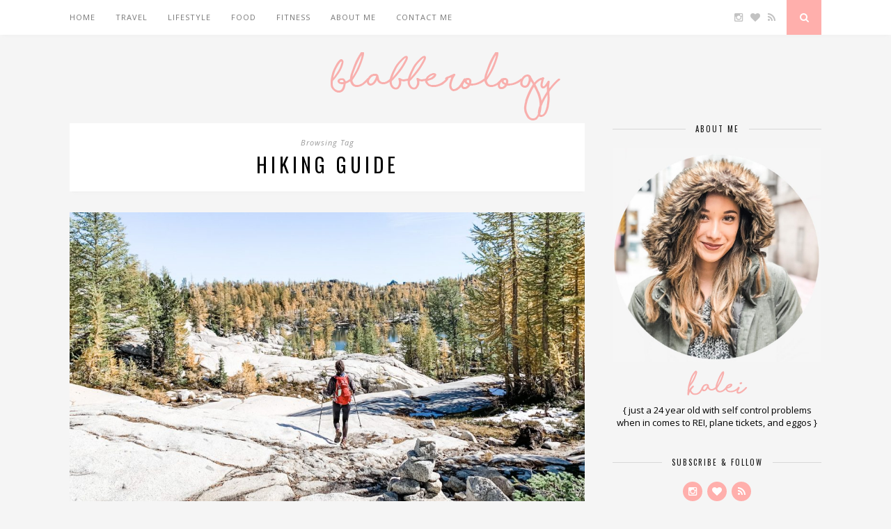

--- FILE ---
content_type: text/html; charset=UTF-8
request_url: http://www.blabberology.com/tag/hiking-guide/
body_size: 8664
content:
<!DOCTYPE html>
<html lang="en-US">
<head>

	<meta charset="UTF-8">
	<meta http-equiv="X-UA-Compatible" content="IE=edge">
	<meta name="viewport" content="width=device-width, initial-scale=1">

	<title>Hiking Guide &#8211; Blabberology</title>

	<link rel="profile" href="http://gmpg.org/xfn/11" />
	
		<link rel="shortcut icon" href="http://blabberology.com/wp-content/uploads/2015/07/Blabberology-Favicon-01.png" />
		
	<link rel="alternate" type="application/rss+xml" title="Blabberology RSS Feed" href="http://www.blabberology.com/feed/" />
	<link rel="alternate" type="application/atom+xml" title="Blabberology Atom Feed" href="http://www.blabberology.com/feed/atom/" />
	<link rel="pingback" href="http://www.blabberology.com/xmlrpc.php" />
	
	<link rel='dns-prefetch' href='//maxcdn.bootstrapcdn.com' />
<link rel='dns-prefetch' href='//fonts.googleapis.com' />
<link rel='dns-prefetch' href='//s.w.org' />
<link rel="alternate" type="application/rss+xml" title="Blabberology &raquo; Feed" href="http://www.blabberology.com/feed/" />
<link rel="alternate" type="application/rss+xml" title="Blabberology &raquo; Comments Feed" href="http://www.blabberology.com/comments/feed/" />
<link rel="alternate" type="application/rss+xml" title="Blabberology &raquo; Hiking Guide Tag Feed" href="http://www.blabberology.com/tag/hiking-guide/feed/" />
<!-- This site uses the Google Analytics by ExactMetrics plugin v6.5.0 - Using Analytics tracking - https://www.exactmetrics.com/ -->
<script type="text/javascript" data-cfasync="false">
    (window.gaDevIds=window.gaDevIds||[]).push("dNDMyYj");
	var em_version         = '6.5.0';
	var em_track_user      = true;
	var em_no_track_reason = '';
	
	var disableStr = 'ga-disable-UA-116312140-1';

	/* Function to detect opted out users */
	function __gaTrackerIsOptedOut() {
		return document.cookie.indexOf(disableStr + '=true') > -1;
	}

	/* Disable tracking if the opt-out cookie exists. */
	if ( __gaTrackerIsOptedOut() ) {
		window[disableStr] = true;
	}

	/* Opt-out function */
	function __gaTrackerOptout() {
	  document.cookie = disableStr + '=true; expires=Thu, 31 Dec 2099 23:59:59 UTC; path=/';
	  window[disableStr] = true;
	}

	if ( 'undefined' === typeof gaOptout ) {
		function gaOptout() {
			__gaTrackerOptout();
		}
	}
	
	if ( em_track_user ) {
		(function(i,s,o,g,r,a,m){i['GoogleAnalyticsObject']=r;i[r]=i[r]||function(){
			(i[r].q=i[r].q||[]).push(arguments)},i[r].l=1*new Date();a=s.createElement(o),
			m=s.getElementsByTagName(o)[0];a.async=1;a.src=g;m.parentNode.insertBefore(a,m)
		})(window,document,'script','//www.google-analytics.com/analytics.js','__gaTracker');

window.ga = __gaTracker;		__gaTracker('create', 'UA-116312140-1', 'auto');
		__gaTracker('set', 'forceSSL', true);
		__gaTracker('send','pageview');
		__gaTracker( function() { window.ga = __gaTracker; } );
	} else {
		console.log( "" );
		(function() {
			/* https://developers.google.com/analytics/devguides/collection/analyticsjs/ */
			var noopfn = function() {
				return null;
			};
			var noopnullfn = function() {
				return null;
			};
			var Tracker = function() {
				return null;
			};
			var p = Tracker.prototype;
			p.get = noopfn;
			p.set = noopfn;
			p.send = noopfn;
			var __gaTracker = function() {
				var len = arguments.length;
				if ( len === 0 ) {
					return;
				}
				var f = arguments[len-1];
				if ( typeof f !== 'object' || f === null || typeof f.hitCallback !== 'function' ) {
					console.log( 'Not running function __gaTracker(' + arguments[0] + " ....) because you are not being tracked. " + em_no_track_reason );
					return;
				}
				try {
					f.hitCallback();
				} catch (ex) {

				}
			};
			__gaTracker.create = function() {
				return new Tracker();
			};
			__gaTracker.getByName = noopnullfn;
			__gaTracker.getAll = function() {
				return [];
			};
			__gaTracker.remove = noopfn;
			window['__gaTracker'] = __gaTracker;
			window.ga = __gaTracker;		})();
		}
</script>
<!-- / Google Analytics by ExactMetrics -->
		<script type="text/javascript">
			window._wpemojiSettings = {"baseUrl":"https:\/\/s.w.org\/images\/core\/emoji\/13.0.1\/72x72\/","ext":".png","svgUrl":"https:\/\/s.w.org\/images\/core\/emoji\/13.0.1\/svg\/","svgExt":".svg","source":{"concatemoji":"http:\/\/www.blabberology.com\/wp-includes\/js\/wp-emoji-release.min.js?ver=5.6.13"}};
			!function(e,a,t){var n,r,o,i=a.createElement("canvas"),p=i.getContext&&i.getContext("2d");function s(e,t){var a=String.fromCharCode;p.clearRect(0,0,i.width,i.height),p.fillText(a.apply(this,e),0,0);e=i.toDataURL();return p.clearRect(0,0,i.width,i.height),p.fillText(a.apply(this,t),0,0),e===i.toDataURL()}function c(e){var t=a.createElement("script");t.src=e,t.defer=t.type="text/javascript",a.getElementsByTagName("head")[0].appendChild(t)}for(o=Array("flag","emoji"),t.supports={everything:!0,everythingExceptFlag:!0},r=0;r<o.length;r++)t.supports[o[r]]=function(e){if(!p||!p.fillText)return!1;switch(p.textBaseline="top",p.font="600 32px Arial",e){case"flag":return s([127987,65039,8205,9895,65039],[127987,65039,8203,9895,65039])?!1:!s([55356,56826,55356,56819],[55356,56826,8203,55356,56819])&&!s([55356,57332,56128,56423,56128,56418,56128,56421,56128,56430,56128,56423,56128,56447],[55356,57332,8203,56128,56423,8203,56128,56418,8203,56128,56421,8203,56128,56430,8203,56128,56423,8203,56128,56447]);case"emoji":return!s([55357,56424,8205,55356,57212],[55357,56424,8203,55356,57212])}return!1}(o[r]),t.supports.everything=t.supports.everything&&t.supports[o[r]],"flag"!==o[r]&&(t.supports.everythingExceptFlag=t.supports.everythingExceptFlag&&t.supports[o[r]]);t.supports.everythingExceptFlag=t.supports.everythingExceptFlag&&!t.supports.flag,t.DOMReady=!1,t.readyCallback=function(){t.DOMReady=!0},t.supports.everything||(n=function(){t.readyCallback()},a.addEventListener?(a.addEventListener("DOMContentLoaded",n,!1),e.addEventListener("load",n,!1)):(e.attachEvent("onload",n),a.attachEvent("onreadystatechange",function(){"complete"===a.readyState&&t.readyCallback()})),(n=t.source||{}).concatemoji?c(n.concatemoji):n.wpemoji&&n.twemoji&&(c(n.twemoji),c(n.wpemoji)))}(window,document,window._wpemojiSettings);
		</script>
		<style type="text/css">
img.wp-smiley,
img.emoji {
	display: inline !important;
	border: none !important;
	box-shadow: none !important;
	height: 1em !important;
	width: 1em !important;
	margin: 0 .07em !important;
	vertical-align: -0.1em !important;
	background: none !important;
	padding: 0 !important;
}
</style>
	<link rel='stylesheet' id='twb-open-sans-css'  href='https://fonts.googleapis.com/css?family=Open+Sans%3A300%2C400%2C500%2C600%2C700%2C800&#038;display=swap&#038;ver=5.6.13' type='text/css' media='all' />
<link rel='stylesheet' id='twb-global-css'  href='http://www.blabberology.com/wp-content/plugins/wd-instagram-feed/booster/assets/css/global.css?ver=1.0.0' type='text/css' media='all' />
<link rel='stylesheet' id='wp-block-library-css'  href='http://www.blabberology.com/wp-includes/css/dist/block-library/style.min.css?ver=5.6.13' type='text/css' media='all' />
<link rel='stylesheet' id='contact-form-7-css'  href='http://www.blabberology.com/wp-content/plugins/contact-form-7/includes/css/styles.css?ver=5.3.2' type='text/css' media='all' />
<link rel='stylesheet' id='exactmetrics-popular-posts-style-css'  href='http://www.blabberology.com/wp-content/plugins/google-analytics-dashboard-for-wp/assets/css/frontend.min.css?ver=6.5.0' type='text/css' media='all' />
<link rel='stylesheet' id='sp_style-css'  href='http://www.blabberology.com/wp-content/themes/florence/style.css?ver=5.6.13' type='text/css' media='all' />
<link rel='stylesheet' id='bxslider-css-css'  href='http://www.blabberology.com/wp-content/themes/florence/css/jquery.bxslider.css?ver=5.6.13' type='text/css' media='all' />
<link rel='stylesheet' id='slicknav-css-css'  href='http://www.blabberology.com/wp-content/themes/florence/css/slicknav.css?ver=5.6.13' type='text/css' media='all' />
<link rel='stylesheet' id='font-awesome-css'  href='//maxcdn.bootstrapcdn.com/font-awesome/4.2.0/css/font-awesome.min.css?ver=5.6.13' type='text/css' media='all' />
<link rel='stylesheet' id='responsive-css'  href='http://www.blabberology.com/wp-content/themes/florence/css/responsive.css?ver=5.6.13' type='text/css' media='all' />
<link rel='stylesheet' id='default_headings_font-css' href="https://fonts.googleapis.com/css?family=Oswald%3A400%2C700&#038;ver=5.6.13" type='text/css' media='all' />
<link rel='stylesheet' id='default_para_font-css' href="https://fonts.googleapis.com/css?family=Crimson+Text%3A400%2C700%2C400italic%2C700italic&#038;ver=5.6.13" type='text/css' media='all' />
<link rel='stylesheet' id='default_body_font-css' href="https://fonts.googleapis.com/css?family=Open+Sans%3A400italic%2C700italic%2C400%2C700&#038;subset=cyrillic%2Clatin&#038;ver=5.6.13" type='text/css' media='all' />
<script type='text/javascript' src='http://www.blabberology.com/wp-includes/js/jquery/jquery.min.js?ver=3.5.1' id='jquery-core-js'></script>
<script type='text/javascript' src='http://www.blabberology.com/wp-includes/js/jquery/jquery-migrate.min.js?ver=3.3.2' id='jquery-migrate-js'></script>
<script type='text/javascript' src='http://www.blabberology.com/wp-content/plugins/wd-instagram-feed/booster/assets/js/circle-progress.js?ver=1.2.2' id='twb-circle-js'></script>
<script type='text/javascript' id='twb-global-js-extra'>
/* <![CDATA[ */
var twb = {"nonce":"bfe5474b04","ajax_url":"http:\/\/www.blabberology.com\/wp-admin\/admin-ajax.php","plugin_url":"http:\/\/www.blabberology.com\/wp-content\/plugins\/wd-instagram-feed\/booster","href":"http:\/\/www.blabberology.com\/wp-admin\/admin.php?page=twb_instagram-feed"};
var twb = {"nonce":"bfe5474b04","ajax_url":"http:\/\/www.blabberology.com\/wp-admin\/admin-ajax.php","plugin_url":"http:\/\/www.blabberology.com\/wp-content\/plugins\/wd-instagram-feed\/booster","href":"http:\/\/www.blabberology.com\/wp-admin\/admin.php?page=twb_instagram-feed"};
/* ]]> */
</script>
<script type='text/javascript' src='http://www.blabberology.com/wp-content/plugins/wd-instagram-feed/booster/assets/js/global.js?ver=1.0.0' id='twb-global-js'></script>
<script type='text/javascript' id='exactmetrics-frontend-script-js-extra'>
/* <![CDATA[ */
var exactmetrics_frontend = {"js_events_tracking":"true","download_extensions":"zip,mp3,mpeg,pdf,docx,pptx,xlsx,rar","inbound_paths":"[{\"path\":\"\\\/go\\\/\",\"label\":\"affiliate\"},{\"path\":\"\\\/recommend\\\/\",\"label\":\"affiliate\"}]","home_url":"http:\/\/www.blabberology.com","hash_tracking":"false"};
/* ]]> */
</script>
<script type='text/javascript' src='http://www.blabberology.com/wp-content/plugins/google-analytics-dashboard-for-wp/assets/js/frontend.min.js?ver=6.5.0' id='exactmetrics-frontend-script-js'></script>
<link rel="https://api.w.org/" href="http://www.blabberology.com/wp-json/" /><link rel="alternate" type="application/json" href="http://www.blabberology.com/wp-json/wp/v2/tags/130" /><link rel="EditURI" type="application/rsd+xml" title="RSD" href="http://www.blabberology.com/xmlrpc.php?rsd" />
<link rel="wlwmanifest" type="application/wlwmanifest+xml" href="http://www.blabberology.com/wp-includes/wlwmanifest.xml" /> 
<meta name="generator" content="WordPress 5.6.13" />
<meta name="mnet_plugin_version" content="2.10.13" />    <style type="text/css">
	
		#logo { padding:25px 0 0px; }
		
						.menu li.current-menu-item a, .menu li.current_page_item a, .menu li a:hover {  color:#ffafac; }
		.slicknav_nav a:hover { color:#ffafac; background:none; }
		
		.menu .sub-menu, .menu .children { background: ; }
		ul.menu ul a, .menu ul ul a {  color:; }
		ul.menu ul a:hover, .menu ul ul a:hover { color: ; background:#ffafac; }
		
		#top-social a i { color:; }
		#top-social a:hover i { color:#ffafac }
		
		#top-search a { background:#ffafac }
		#top-search a { color: }
		
		#footer-instagram { background:; }
		#footer-instagram h4.block-heading { color:; }
		
		#footer-social { background:#ffafac; }
		#footer-social a i { color:#ffafac; background:; }
		#footer-social a { color:; }
		
		#footer-copyright { color:; background:;  }
		
		.widget-heading { color:; }
		.widget-heading > span:before, .widget-heading > span:after { border-color: ; }
		
		.widget-social a i { color:; background:#ffafac; }
		
		a, .author-content a.author-social:hover { color:#ffafac; }
		.more-button:hover, .post-share a i:hover, .post-pagination a:hover, .pagination a:hover, .widget .tagcloud a { background:#ffafac; }
		.more-button:hover, .post-share a i:hover { border-color:#ffafac;  }
		.post-entry blockquote { border-color:#ffafac; }		
				
				
    </style>
    	
</head>

<body class="archive tag tag-hiking-guide tag-130">
	
	<div id="top-bar">
		
		<div class="container">
			
			<div id="navigation-wrapper">
				<ul id="menu-main-menu" class="menu"><li id="menu-item-15" class="menu-item menu-item-type-custom menu-item-object-custom menu-item-15"><a href="http://blabberology.com/">Home</a></li>
<li id="menu-item-28" class="menu-item menu-item-type-taxonomy menu-item-object-category menu-item-28"><a href="http://www.blabberology.com/category/travel/">Travel</a></li>
<li id="menu-item-27" class="menu-item menu-item-type-taxonomy menu-item-object-category menu-item-27"><a href="http://www.blabberology.com/category/lifestyle/">Lifestyle</a></li>
<li id="menu-item-198" class="menu-item menu-item-type-taxonomy menu-item-object-category menu-item-198"><a href="http://www.blabberology.com/category/food/">Food</a></li>
<li id="menu-item-65" class="menu-item menu-item-type-taxonomy menu-item-object-category menu-item-65"><a href="http://www.blabberology.com/category/fitness/">Fitness</a></li>
<li id="menu-item-31" class="menu-item menu-item-type-post_type menu-item-object-page menu-item-31"><a href="http://www.blabberology.com/about-me/">About Me</a></li>
<li id="menu-item-32" class="menu-item menu-item-type-post_type menu-item-object-page menu-item-32"><a href="http://www.blabberology.com/contact-me/">Contact Me</a></li>
</ul>			</div>
			
			<div class="menu-mobile"></div>
			
						<div id="top-social">
				
												<a href="https://instagram.com/Blabberology" target="_blank"><i class="fa fa-instagram"></i></a>								<a href="http://bloglovin.com/blogs/blabberology-14267431" target="_blank"><i class="fa fa-heart"></i></a>																																<a href="http://www.blabberology.com/feed/" target="_blank"><i class="fa fa-rss"></i></a>				
			</div>
						
						<div id="top-search">
					<a href="#"><i class="fa fa-search"></i></a>
			</div>
			<div class="show-search">
				<form role="search" method="get" id="searchform" action="http://www.blabberology.com/">
    <div>
		<input type="text" placeholder="Search and hit enter..." name="s" id="s" />
	 </div>
</form>			</div>
						
		</div>
	
	</div>
	
	<header id="header">
	
		<div class="container">
			
			<div id="logo">
				
									
											<h2><a href="http://www.blabberology.com"><img src="http://www.blabberology.com/wp-content/uploads/2018/03/Asset-6.png" alt="Blabberology" /></a></h2>
										
								
			</div>
			
		</div>
		
	</header>	
	<div class="container">
	
		<div id="content">
		
			<div id="main" class="regular">
			
				<div class="archive-box">
	
					<span>Browsing Tag</span>
					<h1>Hiking Guide</h1>
					
				</div>

									
										
											<article id="post-7117" class="post-7117 post type-post status-publish format-standard has-post-thumbnail hentry category-fitness category-hiking category-outdoors tag-backpacking tag-hiking tag-hiking-guide tag-the-enchantments tag-thru-hike tag-usa tag-washington-state">
					
			
						<div class="post-img">
			<a href="http://www.blabberology.com/a-thru-hikers-guide-to-the-enchantments/"><img width="1080" height="608" src="http://www.blabberology.com/wp-content/uploads/2020/10/IMG_5680-edited-1080x608.jpg" class="attachment-full-thumb size-full-thumb wp-post-image" alt="" loading="lazy" srcset="http://www.blabberology.com/wp-content/uploads/2020/10/IMG_5680-edited-1080x608.jpg 1080w, http://www.blabberology.com/wp-content/uploads/2020/10/IMG_5680-edited-300x169.jpg 300w, http://www.blabberology.com/wp-content/uploads/2020/10/IMG_5680-edited-1024x576.jpg 1024w, http://www.blabberology.com/wp-content/uploads/2020/10/IMG_5680-edited-768x432.jpg 768w, http://www.blabberology.com/wp-content/uploads/2020/10/IMG_5680-edited-1536x864.jpg 1536w, http://www.blabberology.com/wp-content/uploads/2020/10/IMG_5680-edited.jpg 2048w" sizes="(max-width: 1080px) 100vw, 1080px" /></a>
		</div>
						
		
	<div class="post-header">
		
				<span class="cat"><a href="http://www.blabberology.com/category/fitness/" rel="category tag">Fitness</a>, <a href="http://www.blabberology.com/category/outdoors/hiking/" rel="category tag">Hiking</a>, <a href="http://www.blabberology.com/category/outdoors/" rel="category tag">Outdoors</a></span>
				
					<h2><a href="http://www.blabberology.com/a-thru-hikers-guide-to-the-enchantments/">A Thru Hiker&#8217;s Guide to The Enchantments</a></h2>
				
	</div>
	
	<div class="post-entry">
		
		
<p>If you&#8217;re a Washington State hiker, you&#8217;re sure to have heard of the beautiful (and daunting) Enchantments. The thru hike itself ranges somewhere between <strong>18 &#8211; 24 miles</strong> and over <strong>4,500 ft. in elevation gain</strong>, although can be even longer/higher if you lose the trail or choose to explore off the path. The Enchantments are more commonly known for backpackers &#8212; there&#8217;s a lottery-style permit system every year that generally rewards less than 10% of entrants to camp out overnight along the trail. I&#8217;ve entered the lottery for 4 years now without winning, so this year I decided to take on the Enchantments as a thru hike, and I want to share my experience for those of you hoping to do the same!</p>



 <a href="http://www.blabberology.com/a-thru-hikers-guide-to-the-enchantments/" class="more-link"><span class="more-button">Continue Reading</span></a>		
				
								
	</div>
	
	<div class="post-meta">
		
		<span class="meta-info">
			
						October 5, 2020						
						by <a href="http://www.blabberology.com/author/kalei/" title="Posts by Kalei" rel="author">Kalei</a>						
		</span>
		
				<div class="post-share">
			
			<a target="_blank" href="https://www.facebook.com/sharer/sharer.php?u=http://www.blabberology.com/a-thru-hikers-guide-to-the-enchantments/"><i class="fa fa-facebook"></i></a>
			<a target="_blank" href="https://twitter.com/home?status=Check%20out%20this%20article:%20A+Thru+Hiker%E2%80%99s+Guide+to+The+Enchantments%20-%20http://www.blabberology.com/a-thru-hikers-guide-to-the-enchantments/"><i class="fa fa-twitter"></i></a>
						<a target="_blank" data-pin-do="skipLink" href="https://pinterest.com/pin/create/button/?url=http://www.blabberology.com/a-thru-hikers-guide-to-the-enchantments/&media=http://www.blabberology.com/wp-content/uploads/2020/10/IMG_5680-edited.jpg&description=A Thru Hiker&#8217;s Guide to The Enchantments"><i class="fa fa-pinterest"></i></a>
			<a target="_blank" href="https://plus.google.com/share?url=http://www.blabberology.com/a-thru-hikers-guide-to-the-enchantments/"><i class="fa fa-google-plus"></i></a>
			<a href="http://www.blabberology.com/a-thru-hikers-guide-to-the-enchantments/#comments_wrapper"><i class="fa fa-comments"></i></a>			
		</div>
				
	</div>
	
		
				
</article>


											
				
								
					
	<div class="pagination">

		<div class="older"></div>
		<div class="newer"></div>
		
	</div>
					
					
							
			</div>
	
<aside id="sidebar">
	
	<div id="solopine_about_widget-3" class="widget solopine_about_widget"><h4 class="widget-heading"><span>About Me</span></h4>			
			<div class="about-widget">
			
						<img src="http://www.blabberology.com/wp-content/uploads/2020/01/A7AB13BE-F1F0-420D-BDF3-DD6ED61A288F-e1579033362866.jpeg" alt="About Me" />
						
						<p><center><a href="https://www.Instagram.com/blabberology"><img src="http://www.blabberology.com/wp-content/uploads/2018/03/Asset-11.png"></a><br> { just a 24 year old with self control problems when in comes to REI, plane tickets, and eggos }</center></p>
				
			
			</div>
			
		</div><div id="solopine_social_widget-3" class="widget solopine_social_widget"><h4 class="widget-heading"><span>Subscribe &#038; Follow</span></h4>		
			<div class="widget-social">
												<a href="https://instagram.com/Blabberology" target="_blank"><i class="fa fa-instagram"></i></a>								<a href="http://bloglovin.com/blogs/blabberology-14267431" target="_blank"><i class="fa fa-heart"></i></a>																																<a href="http://www.blabberology.com/feed/" target="_blank"><i class="fa fa-rss"></i></a>			</div>
			
			
		</div><div id="solopine_latest_news_widget-2" class="widget solopine_latest_news_widget"><h4 class="widget-heading"><span>Latest Posts</span></h4>			<ul class="side-newsfeed">
			
						
				<li>
				
					<div class="side-item">
											
												<div class="side-image">
							<a href="http://www.blabberology.com/holiday-gift-guide-for-the-outdoorsy-and-sustainable-girl/" rel="bookmark"><img width="500" height="380" src="http://www.blabberology.com/wp-content/uploads/2020/12/E0BBCB9C-BED7-488C-86A4-DE2F3355D58C-500x380.jpeg" class="side-item-thumb wp-post-image" alt="" loading="lazy" /></a>
						</div>
												<div class="side-item-text">
							<h4><a href="http://www.blabberology.com/holiday-gift-guide-for-the-outdoorsy-and-sustainable-girl/" rel="bookmark">Holiday Gift Guide for the Outdoorsy &#038; Sustainable Girl</a></h4>
							<span class="side-item-meta">December 14, 2020</span>
						</div>
					</div>
				
				</li>
			
						
				<li>
				
					<div class="side-item">
											
												<div class="side-image">
							<a href="http://www.blabberology.com/seattle-to-banff-7-day-road-trip-itinerary/" rel="bookmark"><img width="500" height="380" src="http://www.blabberology.com/wp-content/uploads/2020/11/IMG_5671-2-e1605479336365-500x380.jpg" class="side-item-thumb wp-post-image" alt="" loading="lazy" /></a>
						</div>
												<div class="side-item-text">
							<h4><a href="http://www.blabberology.com/seattle-to-banff-7-day-road-trip-itinerary/" rel="bookmark">Seattle-to-Banff 7 Day Road-trip Itinerary</a></h4>
							<span class="side-item-meta">November 15, 2020</span>
						</div>
					</div>
				
				</li>
			
						
				<li>
				
					<div class="side-item">
											
												<div class="side-image">
							<a href="http://www.blabberology.com/a-thru-hikers-guide-to-the-enchantments/" rel="bookmark"><img width="500" height="380" src="http://www.blabberology.com/wp-content/uploads/2020/10/IMG_5680-edited-500x380.jpg" class="side-item-thumb wp-post-image" alt="" loading="lazy" /></a>
						</div>
												<div class="side-item-text">
							<h4><a href="http://www.blabberology.com/a-thru-hikers-guide-to-the-enchantments/" rel="bookmark">A Thru Hiker&#8217;s Guide to The Enchantments</a></h4>
							<span class="side-item-meta">October 5, 2020</span>
						</div>
					</div>
				
				</li>
			
						
				<li>
				
					<div class="side-item">
											
												<div class="side-image">
							<a href="http://www.blabberology.com/patagonia-backpacking-itinerary-w-trek-torres-del-paine/" rel="bookmark"><img width="500" height="380" src="http://www.blabberology.com/wp-content/uploads/2020/08/Facetune_12-08-2020-11-17-50-1-500x380.jpg" class="side-item-thumb wp-post-image" alt="" loading="lazy" /></a>
						</div>
												<div class="side-item-text">
							<h4><a href="http://www.blabberology.com/patagonia-backpacking-itinerary-w-trek-torres-del-paine/" rel="bookmark">Patagonia Backpacking Itinerary &#8211; 5 Day W Trek in Torres del Paine</a></h4>
							<span class="side-item-meta">August 12, 2020</span>
						</div>
					</div>
				
				</li>
			
						
				<li>
				
					<div class="side-item">
											
												<div class="side-image">
							<a href="http://www.blabberology.com/8-day-iceland-road-trip-itinerary-on-a-budget/" rel="bookmark"><img width="500" height="380" src="http://www.blabberology.com/wp-content/uploads/2020/02/IMG_3209-e1582305777302-500x380.jpg" class="side-item-thumb wp-post-image" alt="" loading="lazy" /></a>
						</div>
												<div class="side-item-text">
							<h4><a href="http://www.blabberology.com/8-day-iceland-road-trip-itinerary-on-a-budget/" rel="bookmark">5 Day Iceland Road Trip Itinerary (on a budget)</a></h4>
							<span class="side-item-meta">February 21, 2020</span>
						</div>
					</div>
				
				</li>
			
												
			</ul>
			
		</div><div id="tag_cloud-3" class="widget widget_tag_cloud"><h4 class="widget-heading"><span>Tags</span></h4><div class="tagcloud"><a href="http://www.blabberology.com/tag/adventure/" class="tag-cloud-link tag-link-19 tag-link-position-1" style="font-size: 11.230769230769pt;" aria-label="Adventure (2 items)">Adventure</a>
<a href="http://www.blabberology.com/tag/backpacking/" class="tag-cloud-link tag-link-66 tag-link-position-2" style="font-size: 18.769230769231pt;" aria-label="Backpacking (7 items)">Backpacking</a>
<a href="http://www.blabberology.com/tag/bali/" class="tag-cloud-link tag-link-76 tag-link-position-3" style="font-size: 8pt;" aria-label="Bali (1 item)">Bali</a>
<a href="http://www.blabberology.com/tag/booking/" class="tag-cloud-link tag-link-74 tag-link-position-4" style="font-size: 8pt;" aria-label="Booking (1 item)">Booking</a>
<a href="http://www.blabberology.com/tag/broadway/" class="tag-cloud-link tag-link-48 tag-link-position-5" style="font-size: 8pt;" aria-label="Broadway (1 item)">Broadway</a>
<a href="http://www.blabberology.com/tag/brooklyn/" class="tag-cloud-link tag-link-58 tag-link-position-6" style="font-size: 8pt;" aria-label="Brooklyn (1 item)">Brooklyn</a>
<a href="http://www.blabberology.com/tag/brooklyn-food/" class="tag-cloud-link tag-link-60 tag-link-position-7" style="font-size: 8pt;" aria-label="Brooklyn Food (1 item)">Brooklyn Food</a>
<a href="http://www.blabberology.com/tag/canyoning/" class="tag-cloud-link tag-link-63 tag-link-position-8" style="font-size: 8pt;" aria-label="Canyoning (1 item)">Canyoning</a>
<a href="http://www.blabberology.com/tag/caving/" class="tag-cloud-link tag-link-41 tag-link-position-9" style="font-size: 11.230769230769pt;" aria-label="Caving (2 items)">Caving</a>
<a href="http://www.blabberology.com/tag/central-america/" class="tag-cloud-link tag-link-40 tag-link-position-10" style="font-size: 11.230769230769pt;" aria-label="Central America (2 items)">Central America</a>
<a href="http://www.blabberology.com/tag/costa-rica/" class="tag-cloud-link tag-link-37 tag-link-position-11" style="font-size: 11.230769230769pt;" aria-label="Costa Rica (2 items)">Costa Rica</a>
<a href="http://www.blabberology.com/tag/europe/" class="tag-cloud-link tag-link-67 tag-link-position-12" style="font-size: 16.615384615385pt;" aria-label="Europe (5 items)">Europe</a>
<a href="http://www.blabberology.com/tag/eurotrip/" class="tag-cloud-link tag-link-68 tag-link-position-13" style="font-size: 8pt;" aria-label="Eurotrip (1 item)">Eurotrip</a>
<a href="http://www.blabberology.com/tag/flights/" class="tag-cloud-link tag-link-69 tag-link-position-14" style="font-size: 8pt;" aria-label="Flights (1 item)">Flights</a>
<a href="http://www.blabberology.com/tag/hiking/" class="tag-cloud-link tag-link-18 tag-link-position-15" style="font-size: 11.230769230769pt;" aria-label="Hiking (2 items)">Hiking</a>
<a href="http://www.blabberology.com/tag/hostels/" class="tag-cloud-link tag-link-72 tag-link-position-16" style="font-size: 8pt;" aria-label="Hostels (1 item)">Hostels</a>
<a href="http://www.blabberology.com/tag/hotels/" class="tag-cloud-link tag-link-73 tag-link-position-17" style="font-size: 8pt;" aria-label="Hotels (1 item)">Hotels</a>
<a href="http://www.blabberology.com/tag/iceland/" class="tag-cloud-link tag-link-96 tag-link-position-18" style="font-size: 11.230769230769pt;" aria-label="Iceland (2 items)">Iceland</a>
<a href="http://www.blabberology.com/tag/indonesia/" class="tag-cloud-link tag-link-77 tag-link-position-19" style="font-size: 8pt;" aria-label="Indonesia (1 item)">Indonesia</a>
<a href="http://www.blabberology.com/tag/luggage/" class="tag-cloud-link tag-link-80 tag-link-position-20" style="font-size: 11.230769230769pt;" aria-label="Luggage (2 items)">Luggage</a>
<a href="http://www.blabberology.com/tag/manhattan/" class="tag-cloud-link tag-link-52 tag-link-position-21" style="font-size: 11.230769230769pt;" aria-label="Manhattan (2 items)">Manhattan</a>
<a href="http://www.blabberology.com/tag/manhattan-food/" class="tag-cloud-link tag-link-55 tag-link-position-22" style="font-size: 8pt;" aria-label="Manhattan Food (1 item)">Manhattan Food</a>
<a href="http://www.blabberology.com/tag/new-york/" class="tag-cloud-link tag-link-43 tag-link-position-23" style="font-size: 11.230769230769pt;" aria-label="New York (2 items)">New York</a>
<a href="http://www.blabberology.com/tag/new-york-city/" class="tag-cloud-link tag-link-45 tag-link-position-24" style="font-size: 13.384615384615pt;" aria-label="New York City (3 items)">New York City</a>
<a href="http://www.blabberology.com/tag/new-york-food/" class="tag-cloud-link tag-link-59 tag-link-position-25" style="font-size: 8pt;" aria-label="New York Food (1 item)">New York Food</a>
<a href="http://www.blabberology.com/tag/nyc/" class="tag-cloud-link tag-link-44 tag-link-position-26" style="font-size: 11.230769230769pt;" aria-label="NYC (2 items)">NYC</a>
<a href="http://www.blabberology.com/tag/nyc-food/" class="tag-cloud-link tag-link-54 tag-link-position-27" style="font-size: 8pt;" aria-label="NYC Food (1 item)">NYC Food</a>
<a href="http://www.blabberology.com/tag/nyc-photography/" class="tag-cloud-link tag-link-51 tag-link-position-28" style="font-size: 8pt;" aria-label="NYC Photography (1 item)">NYC Photography</a>
<a href="http://www.blabberology.com/tag/packing/" class="tag-cloud-link tag-link-79 tag-link-position-29" style="font-size: 11.230769230769pt;" aria-label="Packing (2 items)">Packing</a>
<a href="http://www.blabberology.com/tag/photography/" class="tag-cloud-link tag-link-50 tag-link-position-30" style="font-size: 11.230769230769pt;" aria-label="Photography (2 items)">Photography</a>
<a href="http://www.blabberology.com/tag/planning/" class="tag-cloud-link tag-link-65 tag-link-position-31" style="font-size: 11.230769230769pt;" aria-label="Planning (2 items)">Planning</a>
<a href="http://www.blabberology.com/tag/rainbow-bagel/" class="tag-cloud-link tag-link-61 tag-link-position-32" style="font-size: 8pt;" aria-label="Rainbow Bagel (1 item)">Rainbow Bagel</a>
<a href="http://www.blabberology.com/tag/spelunking/" class="tag-cloud-link tag-link-42 tag-link-position-33" style="font-size: 11.230769230769pt;" aria-label="Spelunking (2 items)">Spelunking</a>
<a href="http://www.blabberology.com/tag/staten-island/" class="tag-cloud-link tag-link-47 tag-link-position-34" style="font-size: 8pt;" aria-label="Staten Island (1 item)">Staten Island</a>
<a href="http://www.blabberology.com/tag/tickets/" class="tag-cloud-link tag-link-71 tag-link-position-35" style="font-size: 8pt;" aria-label="Tickets (1 item)">Tickets</a>
<a href="http://www.blabberology.com/tag/times-square/" class="tag-cloud-link tag-link-49 tag-link-position-36" style="font-size: 8pt;" aria-label="Times Square (1 item)">Times Square</a>
<a href="http://www.blabberology.com/tag/trains/" class="tag-cloud-link tag-link-70 tag-link-position-37" style="font-size: 8pt;" aria-label="Trains (1 item)">Trains</a>
<a href="http://www.blabberology.com/tag/travel/" class="tag-cloud-link tag-link-38 tag-link-position-38" style="font-size: 22pt;" aria-label="Travel (11 items)">Travel</a>
<a href="http://www.blabberology.com/tag/travel-blog/" class="tag-cloud-link tag-link-56 tag-link-position-39" style="font-size: 15.179487179487pt;" aria-label="Travel Blog (4 items)">Travel Blog</a>
<a href="http://www.blabberology.com/tag/travel-blogger/" class="tag-cloud-link tag-link-39 tag-link-position-40" style="font-size: 15.179487179487pt;" aria-label="Travel Blogger (4 items)">Travel Blogger</a>
<a href="http://www.blabberology.com/tag/travel-food/" class="tag-cloud-link tag-link-57 tag-link-position-41" style="font-size: 11.230769230769pt;" aria-label="Travel Food (2 items)">Travel Food</a>
<a href="http://www.blabberology.com/tag/ubud/" class="tag-cloud-link tag-link-75 tag-link-position-42" style="font-size: 8pt;" aria-label="Ubud (1 item)">Ubud</a>
<a href="http://www.blabberology.com/tag/usa/" class="tag-cloud-link tag-link-62 tag-link-position-43" style="font-size: 15.179487179487pt;" aria-label="USA (4 items)">USA</a>
<a href="http://www.blabberology.com/tag/venado-caves/" class="tag-cloud-link tag-link-36 tag-link-position-44" style="font-size: 8pt;" aria-label="Venado Caves (1 item)">Venado Caves</a>
<a href="http://www.blabberology.com/tag/white-water-rafting/" class="tag-cloud-link tag-link-64 tag-link-position-45" style="font-size: 8pt;" aria-label="White Water Rafting (1 item)">White Water Rafting</a></div>
</div>	
</aside>		
		
		<!-- END CONTENT -->
		</div>
		
	<!-- END CONTAINER -->
	</div>
	
	<footer id="footer">
		
		
		<div id="footer-instagram">
					
								
		</div>
		
		
				<div id="footer-social">

			<div class="container">
			
												<a href="https://instagram.com/Blabberology" target="_blank"><i class="fa fa-instagram"></i> <span>Instagram</span></a>								<a href="http://bloglovin.com/blogs/blabberology-14267431" target="_blank"><i class="fa fa-heart"></i> <span>Bloglovin</span></a>																																<a href="http://www.blabberology.com/feed/" target="_blank"><i class="fa fa-rss"></i> <span>RSS</span></a>			
			</div>
			
		</div>
				
		<div id="footer-copyright">
			
			<div class="container">

				<span class="left"></span>
				<a href="#" class="to-top">Back to top <i class="fa fa-angle-double-up"></i></a>
				
			</div>
			
		</div>
		
	</footer>
	
	<script type='text/javascript' id='contact-form-7-js-extra'>
/* <![CDATA[ */
var wpcf7 = {"apiSettings":{"root":"http:\/\/www.blabberology.com\/wp-json\/contact-form-7\/v1","namespace":"contact-form-7\/v1"},"cached":"1"};
/* ]]> */
</script>
<script type='text/javascript' src='http://www.blabberology.com/wp-content/plugins/contact-form-7/includes/js/scripts.js?ver=5.3.2' id='contact-form-7-js'></script>
<script type='text/javascript' src='http://www.blabberology.com/wp-content/themes/florence/js/jquery.slicknav.min.js?ver=5.6.13' id='slicknav-js'></script>
<script type='text/javascript' src='http://www.blabberology.com/wp-content/themes/florence/js/jquery.bxslider.min.js?ver=5.6.13' id='bxslider-js'></script>
<script type='text/javascript' src='http://www.blabberology.com/wp-content/themes/florence/js/fitvids.js?ver=5.6.13' id='fitvids-js'></script>
<script type='text/javascript' src='http://www.blabberology.com/wp-content/themes/florence/js/retina.min.js?ver=5.6.13' id='sp_retina-js'></script>
<script type='text/javascript' src='http://www.blabberology.com/wp-content/themes/florence/js/solopine.js?ver=5.6.13' id='sp_scripts-js'></script>
<script type='text/javascript' src='http://www.blabberology.com/wp-includes/js/wp-embed.min.js?ver=5.6.13' id='wp-embed-js'></script>
<script defer src="https://static.cloudflareinsights.com/beacon.min.js/vcd15cbe7772f49c399c6a5babf22c1241717689176015" integrity="sha512-ZpsOmlRQV6y907TI0dKBHq9Md29nnaEIPlkf84rnaERnq6zvWvPUqr2ft8M1aS28oN72PdrCzSjY4U6VaAw1EQ==" data-cf-beacon='{"version":"2024.11.0","token":"dc058f7c85e349158a784fae2fe86be4","r":1,"server_timing":{"name":{"cfCacheStatus":true,"cfEdge":true,"cfExtPri":true,"cfL4":true,"cfOrigin":true,"cfSpeedBrain":true},"location_startswith":null}}' crossorigin="anonymous"></script>
</body>

</html>

--- FILE ---
content_type: text/plain
request_url: https://www.google-analytics.com/j/collect?v=1&_v=j102&a=907017929&t=pageview&_s=1&dl=http%3A%2F%2Fwww.blabberology.com%2Ftag%2Fhiking-guide%2F&ul=en-us%40posix&dt=Hiking%20Guide%20%E2%80%93%20Blabberology&sr=1280x720&vp=1280x720&_u=YEBAAUABCAAAACAAI~&jid=697848531&gjid=1065702976&cid=749928552.1768743338&tid=UA-116312140-1&_gid=2116504509.1768743338&_r=1&_slc=1&did=dNDMyYj&z=1217070683
body_size: -285
content:
2,cG-BMXQFJRGPE